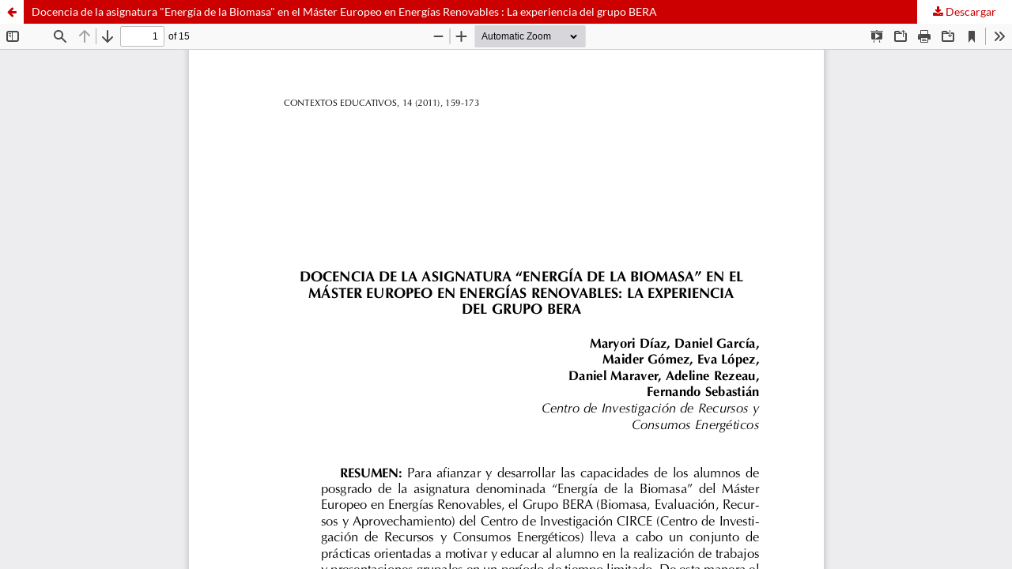

--- FILE ---
content_type: text/html; charset=utf-8
request_url: https://publicaciones.unirioja.es/ojs/index.php/contextos/article/view/645/608
body_size: 4518
content:
<!DOCTYPE html>
<html lang="es-ES" xml:lang="es-ES">
<head>
	<meta http-equiv="Content-Type" content="text/html; charset=utf-8" />
	<meta name="viewport" content="width=device-width, initial-scale=1.0" />
	<title>Vista de Docencia de la asignatura &quot;Energía de la Biomasa&quot; en el Máster Europeo en Energías Renovables : La experiencia del grupo BERA</title>

	
<meta name="generator" content="Open Journal Systems 3.3.0.21" />
<link rel="alternate" type="application/atom+xml" href="https://publicaciones.unirioja.es/ojs/index.php/contextos/gateway/plugin/WebFeedGatewayPlugin/atom">
<link rel="alternate" type="application/rdf+xml" href="https://publicaciones.unirioja.es/ojs/index.php/contextos/gateway/plugin/WebFeedGatewayPlugin/rss">
<link rel="alternate" type="application/rss+xml" href="https://publicaciones.unirioja.es/ojs/index.php/contextos/gateway/plugin/WebFeedGatewayPlugin/rss2">
<script type="text/javascript" src="https://dialnet.unirioja.es/metricas/js/widget-idr-revista.js" data-revista="328" data-target="#idr-revista"></script>
	<link rel="stylesheet" href="https://publicaciones.unirioja.es/ojs/index.php/contextos/$$$call$$$/page/page/css?name=stylesheet" type="text/css" /><link rel="stylesheet" href="https://publicaciones.unirioja.es/ojs/index.php/contextos/$$$call$$$/page/page/css?name=font" type="text/css" /><link rel="stylesheet" href="https://publicaciones.unirioja.es/ojs/lib/pkp/styles/fontawesome/fontawesome.css?v=3.3.0.21" type="text/css" /><link rel="stylesheet" href="https://publicaciones.unirioja.es/ojs/plugins/generic/citations/css/citations.css?v=3.3.0.21" type="text/css" /><link rel="stylesheet" href="https://publicaciones.unirioja.es/ojs/plugins/generic/doiInSummary/styles/doi.css?v=3.3.0.21" type="text/css" />
	<script src="https://publicaciones.unirioja.es/ojs/lib/pkp/lib/vendor/components/jquery/jquery.min.js?v=3.3.0.21" type="text/javascript"></script><script src="https://publicaciones.unirioja.es/ojs/lib/pkp/lib/vendor/components/jqueryui/jquery-ui.min.js?v=3.3.0.21" type="text/javascript"></script><script src="https://publicaciones.unirioja.es/ojs/plugins/themes/default/js/lib/popper/popper.js?v=3.3.0.21" type="text/javascript"></script><script src="https://publicaciones.unirioja.es/ojs/plugins/themes/default/js/lib/bootstrap/util.js?v=3.3.0.21" type="text/javascript"></script><script src="https://publicaciones.unirioja.es/ojs/plugins/themes/default/js/lib/bootstrap/dropdown.js?v=3.3.0.21" type="text/javascript"></script><script src="https://publicaciones.unirioja.es/ojs/plugins/themes/default/js/main.js?v=3.3.0.21" type="text/javascript"></script><script type="text/javascript">if (typeof initializeCalidadFECYT === "function") { $(document).on("ajaxModalLoaded", function() { initializeCalidadFECYT(); }); }</script>
</head>
<body class="pkp_page_article pkp_op_view">

		<header class="header_view">

		<a href="https://publicaciones.unirioja.es/ojs/index.php/contextos/article/view/645" class="return">
			<span class="pkp_screen_reader">
									Volver a los detalles del artículo
							</span>
		</a>

		<a href="https://publicaciones.unirioja.es/ojs/index.php/contextos/article/view/645" class="title">
			Docencia de la asignatura &quot;Energía de la Biomasa&quot; en el Máster Europeo en Energías Renovables : La experiencia del grupo BERA
		</a>

		<a href="https://publicaciones.unirioja.es/ojs/index.php/contextos/article/download/645/608/612" class="download" download>
			<span class="label">
				Descargar
			</span>
			<span class="pkp_screen_reader">
				Descargar PDF
			</span>
		</a>

	</header>

	<script type="text/javascript">
		// Creating iframe's src in JS instead of Smarty so that EZProxy-using sites can find our domain in $pdfUrl and do their rewrites on it.
		$(document).ready(function() {
			var urlBase = "https://publicaciones.unirioja.es/ojs/plugins/generic/pdfJsViewer/pdf.js/web/viewer.html?file=";
			var pdfUrl = "https://publicaciones.unirioja.es/ojs/index.php/contextos/article/download/645/608/612";
			$("#pdfCanvasContainer > iframe").attr("src", urlBase + encodeURIComponent(pdfUrl));
		});
	</script>

	<div id="pdfCanvasContainer" class="galley_view">
				<iframe src="" width="100%" height="100%" style="min-height: 500px;" title="PDF de Docencia de la asignatura &quot;Energía de la Biomasa&quot; en el Máster Europeo en Energías Renovables : La experiencia del grupo BERA" allow="fullscreen" webkitallowfullscreen="webkitallowfullscreen"></iframe>
	</div>
	
</body>
</html>
